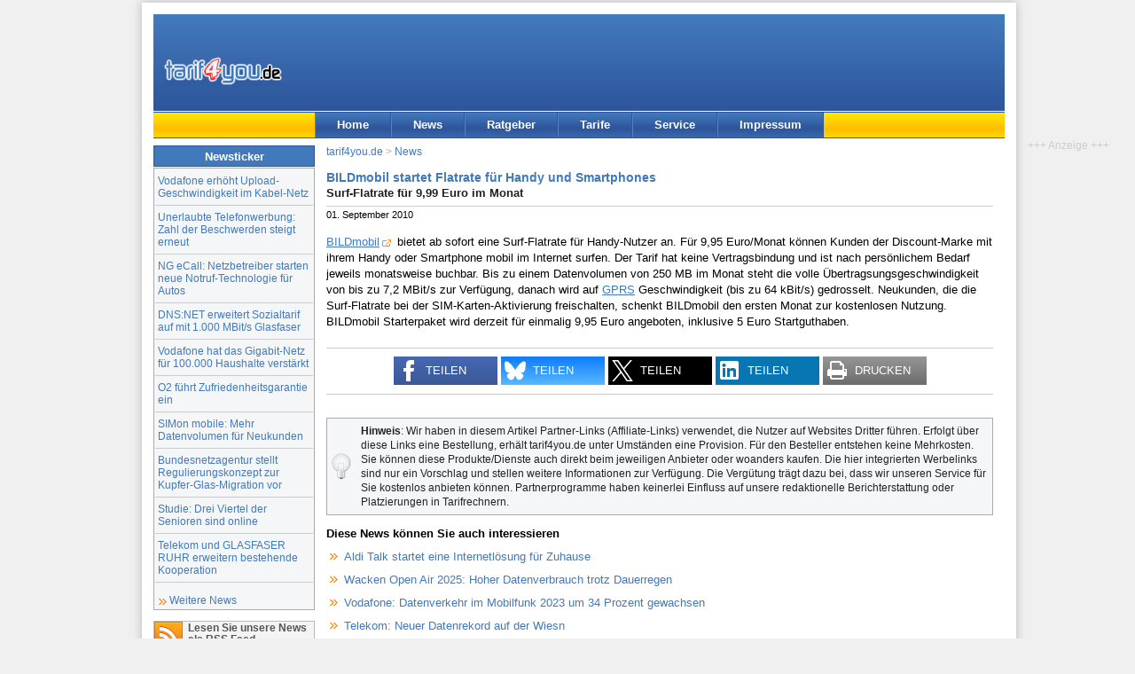

--- FILE ---
content_type: text/html; charset=UTF-8
request_url: https://www.tarif4you.de/news/n16201.html
body_size: 4506
content:
<!DOCTYPE html><html xmlns="http://www.w3.org/1999/xhtml" xml:lang="de" lang="de">
<head>
<title>BILDmobil startet Flatrate für Handy und Smartphones : tarif4you.de</title>
<meta name="content-language" content="de" /><meta name="Language" content="German, de, deutsch" />
<meta http-equiv="content-type" content="text/html; charset=utf-8" />
<meta http-equiv="Window-Target" content="_top" />
<meta name="viewport" content="width=device-width, initial-scale=1.0">
<meta name="theme-color" content="#3867ab" /><meta property="og:title" content="BILDmobil startet Flatrate für Handy und Smartphones" /><meta property="og:description" content="BILDmobil bietet ab sofort eine Surf-Flatrate f&uuml;r Handy-Nutzer an. F&uuml;r 9,95 Euro/Monat k&ouml;nnen Kunden der Discount-Marke mit ihrem Handy oder Smartphone mobil im Internet surfen. Der..." /><meta property="twitter:title" content="BILDmobil startet Flatrate für Handy und Smartphones" /><meta property="twitter:description" content="BILDmobil bietet ab sofort eine Surf-Flatrate f&uuml;r Handy-Nutzer an. F&uuml;r 9,95 Euro/Monat k&ouml;nnen Kunden der Discount-Marke mit ihrem Handy oder Smartphone mobil im Internet surfen. Der..." /><meta property="og:locale" content="de_DE" /><meta property="og:type" content="article" /><meta property="og:url" content="https://www.tarif4you.de/news/n16201.html" /><link rel="canonical" href="https://www.tarif4you.de/news/n16201.html" />
<meta name="robots" content="index,follow" />
<meta name="author" content="tarif4you.de - Billig telefonieren mit Call-by-Call" />
<meta name="description" content="Surf-Flatrate für 9,99 Euro im Monat. BILDmobil bietet ab sofort eine Surf-Flatrate f&uuml;r Handy-Nutzer an. F&uuml;r 9,95 Euro/Monat k&ouml;nnen Kunden der Discount-Marke mit ihrem Handy oder Smartphone mobil im Internet surfen. Der..." />
<meta name="copyright" content="tarif4you.de" />
<link rel="alternate" type="application/rss+xml" title="tarif4you.de News als RSS 2.0 Feed" href="/news/news.feed.xml" />
<link rel="alternate" type="application/atom+xml" title="tarif4you.de News als ATOM 1.0 Feed" href="/news/news.feed.xml?feed=ATOM" />
<link rel="apple-touch-icon-precomposed" href="/images/tarif4you-logo-siteicon-180.png" /><meta name="msapplication-TileImage" content="/images/tarif4you-logo-siteicon-270.png" /><link href="../css/styles2.css" rel="stylesheet" type="text/css" />
<!--[if lte IE 7]>
<link href="../css/iestyles2.css" rel="stylesheet" type="text/css" />
<![endif]-->
<script defer type="application/javascript" src="../js/cookieconsent-umd.gz.js"></script>
<script defer type="application/javascript" src="../js/cookieconsent-config-t4u.gz.js"></script>
<script async data-src="https://www.googletagmanager.com/gtag/js?id=G-BBNFS0P6HP" type="application/javascript" data-category="analytics" data-service="analytics_storage"></script>
<script type="text/plain" data-type="application/javascript" data-category="analytics" data-service="analytics_storage">
window.dataLayer = window.dataLayer || [];
function gtag(){dataLayer.push(arguments);}
gtag('js', new Date());
gtag('config', 'G-BBNFS0P6HP', {});
console.log('analytics');
function gtagEvent(act, cat, lab){gtag('event',act,{'event_category':cat,'event_label':lab});}
function gtagShare(mtd, type, itemid){gtag('event','share',{'method':mtd,'content_type':type,'item_id':itemid});}
</script>
<script>
var _paq = window._paq = window._paq || [];
console.log('m1');
_paq.push(['disableCookies']);
_paq.push(['trackPageView']);
_paq.push(['enableLinkTracking']);
_paq.push(['disableBrowserFeatureDetection']);
(function() {
    var u="https://www.tarif4you.de/matomo/";
    _paq.push(['setTrackerUrl', u+'matomo.php']);
    _paq.push(['setSiteId', '2']);
    var d=document, g=d.createElement('script'), s=d.getElementsByTagName('script')[0];
    g.async=true; g.src=u+'matomo.js'; s.parentNode.insertBefore(g,s);
console.log('m2');
  })();
</script>
</head>

<body id="newsmsg">
<div id="page_margins">
<div id="page" class="hold_floats">
<div id="header">
<div id="topnav" class="skip"><a class="skip" href="#content" title="Zum Inhalt springen">Zum Inhalt</a> | <a class="skip" href="#navigation" title="Zur Navigation springen">Zur Navigation</a></div>
<div itemscope itemtype="http://schema.org/Organization"><a itemprop="url" href="../index.html" title="tarif4you.de Startseite" id="logo"><img itemprop="logo" src="../images/tarif4you_logo.gif" alt="tarif4you.de" title="tarif4you.de" width="133" height="32" /></a></div>
<div id="ads" title="Anzeige"><ins data-revive-zoneid="2" data-revive-source="News" data-revive-target="_blank" data-revive-block="1" data-revive-id="3691da82a1969cd40d835da98b64e38f"></ins>
<script async src="//www.tarif4you.de/rad/www/delivery/asyncjs.php"></script>
</div>
<div id="cbox"></div>
</div>
<div id="nav">
<a id="navigation" name="navigation"></a>
<div id="nav_main">
<ul><li id="navhome"><a href="../" target="_top" title="Startseite">Home</a></li><li id="navnews"><a href="../news/" target="_top" title="Nachrichten und Tipps rund ums billig telefonieren">News</a></li><li id="navrat"><a href="../ratgeber/" target="_top" title="Tipps und Infos rund um Telefonie, Internet und Mobilfunk">Ratgeber</a></li><li id="navtarife"><a href="../tarife/" target="_top" title="Aktuelle Call-by-Call Tarife">Tarife</a></li><li id="navservice"><a href="../service/" target="_top" title="Ihr Kontakt zu uns">Service</a></li><li id="navimprint"><a href="../editorial/impressum.php" target="_top" title="Über tarif4you.de, Rechtliches">Impressum</a></li></ul>
</div>
</div>
<div id="main">
<a id="content" name="content"></a>
<div id="col1">
<div id="col1_content" class="clearfix">
	  
<h2 class="cntbox_header">Newsticker</h2>
<div class="cntbox_content btmmarg"><ul id="newslist"><li><a href="../news/n23540.html" target="_top">Vodafone erhöht Upload-Geschwindigkeit im Kabel-Netz</a></li><li><a href="../news/n23539.html" target="_top">Unerlaubte Telefonwerbung: Zahl der Beschwerden steigt erneut</a></li><li><a href="../news/n23538.html" target="_top">NG eCall: Netzbetreiber starten neue Notruf-Technologie für Autos</a></li><li><a href="../news/n23537.html" target="_top">DNS:NET erweitert Sozialtarif auf mit 1.000 MBit/s Glasfaser</a></li><li><a href="../news/n23536.html" target="_top">Vodafone hat das Gigabit-Netz für 100.000 Haushalte verstärkt</a></li><li><a href="../news/n23535.html" target="_top">O2 führt Zufriedenheitsgarantie ein</a></li><li><a href="../news/n23534.html" target="_top">SIMon mobile: Mehr Datenvolumen für Neukunden</a></li><li><a href="../news/n23533.html" target="_top">Bundesnetzagentur stellt Regulierungskonzept zur Kupfer-Glas-Migration vor</a></li><li><a href="../news/n23532.html" target="_top">Studie: Drei Viertel der Senioren sind online</a></li><li><a href="../news/n23531.html" target="_top">Telekom und GLASFASER RUHR erweitern bestehende Kooperation</a></li></ul><a href="../news/index.php" class="more">Weitere News</a></div>
<div id="sblink">
<p class="rs"><a href="../news/news.feed.xml" title="News als RSS-Feed" id="sbl3">Lesen Sie unsere News als RSS Feed</a></p>	
<p class="fb"><a href="https://www.facebook.com/tarif4you" target="_blank" title="Folge tarif4you auf Facebook" id="sbl2">Folgen Sie uns auf Facebook</a></p>
<p class="tw"><a href="https://twitter.com/tarif4you" target="_blank" title="Folge @tarif4you auf X (twitter)" id="sbl2">Folgen Sie uns auf X (twitter)</a></p>
</div>
</div>
</div>
<div id="col3">
<div id="col3_content" class="clearfix">
<div id="breadcrumb"><a href="..//" title="Home">tarif4you.de</a> &gt; <a href="../news/" title="News-Übersicht">News</a></div>
<div id="news_content" class="under-line">
<h1 class="news_h1">BILDmobil startet Flatrate für Handy und Smartphones</h1><h2 class="news_h2">Surf-Flatrate für 9,99 Euro im Monat</h2><div class="news_date">01. September 2010</div><div class="floatbox"><p><a href="https://tarif4you.de/goto/p/BILDmobil" target="_blank">BILDmobil</a> bietet ab sofort eine Surf-Flatrate f&uuml;r Handy-Nutzer an. F&uuml;r 9,95 Euro/Monat k&ouml;nnen Kunden der Discount-Marke mit ihrem Handy oder Smartphone mobil im Internet surfen. Der Tarif hat keine Vertragsbindung und ist nach persönlichem Bedarf jeweils monatsweise buchbar. Bis zu einem Datenvolumen von 250&nbsp;MB im Monat steht die volle &Uuml;bertragsungsgeschwindigkeit von bis zu 7,2 MBit/s zur Verfügung, danach wird auf <a href="../ratgeber/gprs.html">GPRS</a> Geschwindigkeit (bis zu 64 kBit/s) gedrosselt. Neukunden, die die Surf-Flatrate bei der SIM-Karten-Aktivierung freischalten, schenkt BILDmobil den ersten Monat zur kostenlosen Nutzung. BILDmobil Starterpaket wird derzeit f&uuml;r einmalig 9,95 Euro angeboten, inklusive 5 Euro Startguthaben.</p></div></div>
<div id="news_footer">
<script type="text/javascript"><!--//<![CDATA[
function sbClick(lnk,net,act){sbWdw = window.open(lnk.href, "Diese News teilen:","width=600,height=500"); sbWdw.focus(); if(typeof gtagShare === 'function'){gtagShare(net,'url','https://www.tarif4you.de/news/n16201.html');} }
function drucken(){if(typeof gtagEvent === 'function'){gtagEvent('print','Pageprint','https://www.tarif4you.de/news/n16201.html');} setTimeout(function(){javascript:window.print()},100);}
//]]>--></script>
<div class="shareit noprint underline upperline">
<!--<p>Diese News teilen:</p>-->
<ul class="unstyled inline">
<li class='share-facebook'><a href='https://www.facebook.com/sharer.php?u=https%3A%2F%2Fwww.tarif4you.de%2Fnews%2Fn16201.html&amp;t=BILDmobil+startet+Flatrate+f%C3%83%C2%BCr+Handy+und+Smartphones' title='Diese News auf Facebook teilen' class='noextlink' onclick='sbClick(this,"facebook","teilen");return false;'><span class='share-icon'></span><span class='share-text'>teilen</span></a></li><li class='share-bluesky'><a href='https://bsky.app/intent/compose/?text=BILDmobil startet Flatrate fÃ¼r Handy und Smartphones%0Ahttps://www.tarif4you.de/news/n16201.html' title='Diese News auf Bluesky teilen' class='noextlink' onclick='sbClick(this,"bluesky","teilen");return false;'><span class='share-icon'></span><span class='share-text'>teilen</span></a></li><li class='share-twitter'><a href='https://twitter.com/share?url=https%3A%2F%2Fwww.tarif4you.de%2Fnews%2Fn16201.html&amp;text=BILDmobil+startet+Flatrate+f%C3%83%C2%BCr+Handy+und+Smartphones&amp;via=tarif4you' title='Diese News auf Twitter teilen' class='noextlink' onclick='sbClick(this,"twitter","teilen");return false;'><span class='share-icon'></span><span class='share-text'>teilen</span></a></li><li class='share-linkedin'><a href='https://www.linkedin.com/shareArticle?mini=true&amp;url=https%3A%2F%2Fwww.tarif4you.de%2Fnews%2Fn16201.html&amp;titleBILDmobil+startet+Flatrate+f%C3%83%C2%BCr+Handy+und+Smartphones&amp;summary=&amp;source=tarif4you.de' title='Diese News auf LinkedIn teilen' class='noextlink' onclick='sbClick(this,"linkedin","teilen");return false;'><span class='share-icon'></span><span class='share-text'>teilen</span></a></li><li class='share-print'><a href='javascript:drucken();' title='Diese News drucken' class='noextlink'><span class='share-icon'></span><span class='share-text'>drucken</span></a></li></ul>
</div>
</div>
<p class="tbox2"><strong>Hinweis</strong>: Wir haben in diesem Artikel Partner-Links (Affiliate-Links) verwendet, die Nutzer auf Websites Dritter führen. Erfolgt über diese Links eine Bestellung, erhält tarif4you.de unter Umständen eine Provision. Für den Besteller entstehen keine Mehrkosten. Sie können diese Produkte/Dienste auch direkt beim jeweiligen Anbieter oder woanders kaufen. Die hier integrierten Werbelinks sind nur ein Vorschlag und stellen weitere Informationen zur Verfügung. Die Vergütung trägt dazu bei, dass wir unseren Service für Sie kostenlos anbieten können. Partnerprogramme haben keinerlei Einfluss auf unsere redaktionelle Berichterstattung oder Platzierungen in Tarifrechnern.</p><div class="similar noprint"><h2>Diese News können Sie auch interessieren</h2><ul><li><a href="n23408.html">Aldi Talk startet eine Internetlösung für Zuhause</a></li><li><a href="n23374.html">Wacken Open Air 2025: Hoher Datenverbrauch trotz Dauerregen</a></li><li><a href="n22804.html">Vodafone: Datenverkehr im Mobilfunk 2023 um 34 Prozent gewachsen</a></li><li><a href="n22699.html">Telekom: Neuer Datenrekord auf der Wiesn</a></li><li><a href="n22350.html">Lebara: Neue APN-Zugangsdaten für Mobilfunkkunden</a></li></ul></div><div class="noprint"><h2>Lesen Sie unsere News auch als RSS-Feed</h2><ul class="nolist"><li><a href="../news/fullnews.mobilfunk.feed.xml" class="rsslink">Mobilfunk News</a></li><li><a href="../news/news.feed.xml" class="rsslink">Alle News als RSS-Feed lesen</a></li></ul></div><div id="news_permlink" class="underline">Original-URL des Artikels: https://www.tarif4you.de/news/n16201.html</div>
</div>
<div id="ie_clearing">&nbsp;</div>
</div>
<div class='noprint asky'><div class='fixed'><div class='bemerkung align_center'>+++&nbsp;Anzeige&nbsp;+++</div><ins data-revive-zoneid="3" data-revive-source="News" data-revive-target="_blank" data-revive-block="1" data-revive-id="3691da82a1969cd40d835da98b64e38f"></ins><script async src="//www.tarif4you.de/rad/www/delivery/asyncjs.php"></script></div></div></div>
<div id="footer">
<div class="float_right">Alle Rechte vorbehalten. Copyright &copy; 1998-2026 <a href="https://www.dair-media.net">DAIR Media // A.G.</a></div>
<a href="../editorial/impressum.php" title="Impressum">Impressum</a> | <a href="../editorial/datenschutz.php" title="Datenschutz">Datenschutz</a> | <a href="../editorial/cookies.php" title="Cookie-Einstellungen">Cookie-Einstellungen</a>
</div>

</div>
</div>
</body>
</html>
